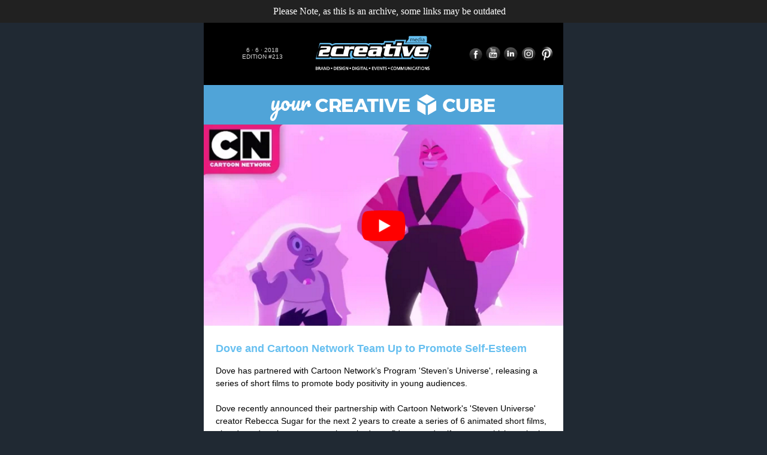

--- FILE ---
content_type: text/html; charset=utf-8
request_url: https://www.2creativemedia.com.au/creative-cube/innovative-influencer-marketing/
body_size: 2919
content:
<head>
	<!-- Powered by https://www.oncord.com -->
	<title>Innovative Influencer Marketing</title>
	<meta name="title" content="Innovative Influencer Marketing">
	<meta name="description" content="In 2017, Smiths in partnership with Social Soup released Sunbites Snack Crackers. To create awareness and relevance around their range,  	Social Soup delved into the domain of digital sampling.">
	<meta name="keywords" content="Marketing strategies,B2B marketing,B2C marketing,branding,creative advertising,SEO,content marketing,social media marketing,advertising campaigns,marketing trends">
	<meta name="date.created" content="2019-12-05">
	<meta name="date.modified" content="2019-12-05">
	<meta name="robots" content="index,follow,max-image-preview:large,max-snippet:-1,max-video-preview:-1">
	<meta name="generator" content="https://www.oncord.com/">
	<link rel="canonical" href="https://www.2creativemedia.com.au/creative-cube/innovative-influencer-marketing/" />
	<meta itemprop="name" content="Innovative Influencer Marketing">
	<meta itemprop="description" content="In 2017, Smiths in partnership with Social Soup released Sunbites Snack Crackers. To create awareness and relevance around their range,  	Social Soup delved into the domain of digital sampling.">
	<meta itemprop="image" content="https://www.2creativemedia.com.au/media/website_pages/creative-cube/innovative-influencer-marketing/top-img.png">
	<meta name="twitter:card" content="summary">
	<meta name="twitter:title" content="Innovative Influencer Marketing">
	<meta name="twitter:description" content="In 2017, Smiths in partnership with Social Soup released Sunbites Snack Crackers. To create awareness and relevance around their range,  	Social Soup delved into the domain of digital sampling.">
	<meta name="twitter:image:src" content="https://www.2creativemedia.com.au/media/website_pages/creative-cube/innovative-influencer-marketing/top-img.png">
	<meta property="og:url" content="https://www.2creativemedia.com.au/creative-cube/innovative-influencer-marketing/">
	<meta property="og:title" content="Innovative Influencer Marketing">
	<meta property="og:description" content="In 2017, Smiths in partnership with Social Soup released Sunbites Snack Crackers. To create awareness and relevance around their range,  	Social Soup delved into the domain of digital sampling.">
	<meta property="og:site_name" content="2 Creative Media">
	<meta property="og:type" content="website">
	<meta property="article:tag" content="Marketing strategies,B2B marketing,B2C marketing,branding,creative advertising,SEO,content marketing,social media marketing,advertising campaigns,marketing trends">
	<meta property="og:image" content="https://www.2creativemedia.com.au/media/website_pages/creative-cube/innovative-influencer-marketing/top-img.png">
	<meta property="og:image:width" content="600">
	<meta property="og:image:height" content="336">

<meta name="robots" value="noindex, nofollow">
<meta name="viewport" content="width=device-width, initial-scale=1" />
    <meta http-equiv="Content-Type" content="text/html; charset=UTF-8">


<style type="text/css">
headerdiv{
	color: #fff; 
	background-color: #212121; 
	padding: 10px; 
	width: 100%;
	position: fixed; 
	top: 0;
}
</style>

</head><headerdiv>
<center>Please Note, as this is an archive, some  links may be outdated</center>
</headerdiv><br><Br>
<body style="margin: 0px; padding: 0px; background-color: rgb(32, 41, 51);">
        
        <table style="font-family: Arial; width: 100%; height: 100%; background-color: rgb(32, 41, 51);" cellspacing="0" cellpadding="0">
            <tbody>
                <tr>
                    <td style="vertical-align: top;width: 100%;text-align: center;">
                    
                    <table style="margin: 0px auto;text-align: left;background-color: #fff" cellspacing="0" cellpadding="0">
                        <tbody>
                            <tr>
                                <td>
                                <table style="background-color: #000;" width="600" height="106" cellspacing="0" cellpadding="0">
                                    <tbody>
                                        <tr>
                                            <td style="text-align: center; width: 10px;">&nbsp;</td>
                                            <td style="text-align: center; width: 150px;" height="100"><span style="font-size: 10px; color: rgb(216, 216, 216);"><span style="font-size: x-small; background-color: rgb(0, 0, 0); font-family: Arial; color: rgb(216, 216, 216);"></span>6 · 6 · 2018<br>
                                            EDITION #213</span><br>
                                            </td>
                                            <td style="width: 175px;" height="100"><a href="/CampaignProcess.aspx?A=Link&amp;VID=41988672&amp;KID=379927&amp;LID=1191073" title="http://www.2creativemedia.com.au/"><img src="/creative-cube/innovative-influencer-marketing/2CM_logo_whiteblue.png" alt="" style="border: 0px none;" width="198" height="66"></a></td>
                                            <td style="width: 150px;" align="right"><a href="/CampaignProcess.aspx?A=Link&amp;VID=41988672&amp;KID=379927&amp;LID=1191074" title="https://www.facebook.com/2creativemedia"></a><img src="/creative-cube/innovative-influencer-marketing/fb.jpg" style="font-family: Arial; border: 0px solid; width: 30px; height: 30px; background-color: rgb(0, 0, 0);"><a href="/CampaignProcess.aspx?A=Link&amp;VID=41988672&amp;KID=379927&amp;LID=1191075" style="font-family: Arial; background-color: rgb(0, 0, 0);" title="http://www.youtube.com/channel/UCgqFy74BavTqgI5V9I3WeMA"><img src="/creative-cube/innovative-influencer-marketing/youtube.jpg" alt="" style="border: 0px none; width: 30px;"></a><a href="/CampaignProcess.aspx?A=Link&amp;VID=41988672&amp;KID=379927&amp;LID=1191076" style="font-family: Arial; background-color: rgb(0, 0, 0);" title="http://au.linkedin.com/pub/heidi-manning/36/904/371"><img src="/creative-cube/innovative-influencer-marketing/linkdin.jpg" alt="" style="border: 0px none; width: 30px;"></a><a href="/CampaignProcess.aspx?A=Link&amp;VID=41988672&amp;KID=379927&amp;LID=1191077" style="font-family: Arial; text-align: -webkit-right; background-color: rgb(0, 0, 0);" title="https://www.instagram.com/2creativemedia"><img src="/creative-cube/innovative-influencer-marketing/insta.jpg" style="border: 0px solid; width: 30px;"></a><a href="/CampaignProcess.aspx?A=Link&amp;VID=41988672&amp;KID=379927&amp;LID=1191078" style="font-family: Arial; background-color: rgb(0, 0, 0);" title="http://www.pinterest.com/2creativemedia/"><img src="/creative-cube/innovative-influencer-marketing/pin.jpg" alt="" style="border: 0px none; width: 30px;"></a><br>
                                            </td>
                                            <td style="width: 10px;">&nbsp;&nbsp;</td>
                                        </tr>
                                    </tbody>
                                </table>
                                </td>
                            </tr>
                            <tr>
                                <td style="width: 600px;"><img src="/creative-cube/innovative-influencer-marketing/creative-cube-banner.png" style="border: 0px; width: 600px;" alt=""><br>
                                <a href="/CampaignProcess.aspx?A=Link&amp;VID=41988672&amp;KID=379927&amp;LID=1191079" target="_blank" title="https://youtu.be/vxwqcEZHHTM"><img src="/creative-cube/innovative-influencer-marketing/top-img.png" style="width: 600px; border-width: 0px; border-style: solid;"></a>
                                </td>
                            </tr>
                            <tr>
                            </tr>
                            <tr>
                                <td>
                                <table cellspacing="0" cellpadding="0">
                                    <tbody>
                                        <tr>
                                            <td style="width: 20px;">&nbsp;</td>
                                            <td style="vertical-align: top; width: 560px;">
                                            <h1 style="font-size: 24px; font-weight: bold; margin-top: 0px; color: rgb(102, 191, 240);"><span style="font-family: Arial;"><br>
                                            <span style="font-size: 18px;">Dove and Cartoon Network Team Up to Promote Self-Esteem</span></span></h1>
                                            <p style="font-size: 14px; line-height: 21px; margin: 14px 0px;">Dove has partnered with Cartoon Network’s Program 'Steven’s Universe', releasing a series of short films to promote body positivity in young audiences.<br>
                                            <br>
                                            Dove recently announced their partnership with Cartoon Network's 'Steven Universe' creator Rebecca Sugar for the next 2 years to create a series of 6 animated short films, aimed at educating young people on body confidence and self-esteem, which are both lacking in younger generations.<br>
                                            <br>
                                            This continues to build on Dove's 2004 'Self-Esteem Project'. Dove believes the program will reach over 40 million young people by 2020 in 140 countries.<br>
                                            <em>"We are introducing new tools to enable us to reach more younger people with content that not only educates but also entertains" </em>- Sophie Galvani, Dove Global Vice President<br>
                                            <br>
                                            The first episode in the series sees two characters in a film setting discussing how bullying should be dealt with and the attitudes to have about their appearance and appearance-related teasing. Later this year we'll see Dove and Cartoon Network launch accompanying assets - both an educational ebook and original music performed by the cast of Steven Universe.<br>
                                            <br>
                                            Steven Universe is the first ever animated series on Cartoon Network to be created by a woman.<br>
                                            <em>"This is an issue I have struggled with personally and I hope this will be a chance to amplify positive messages about self-awareness and acceptance,"</em> said&nbsp;<span style="font-family: Arial; font-size: 14px;">creator Rebecca Sugar.</span></p>
                                            </td>
                                            <td style="width: 20px;">&nbsp;</td>
                                        </tr>
                                    </tbody>
                                </table>
                                <img src="/creative-cube/innovative-influencer-marketing/bottom-img.png" style="border:0" alt="">
                                <table cellspacing="0" cellpadding="0">
                                    <tbody>
                                        <tr>
                                            <td style="width: 20px;">&nbsp;</td>
                                            <td style="vertical-align: top; width: 560px;">
                                            <br>
                                            <div style="text-align: center;"><strong style="color: rgb(102, 191, 240);">Want to deliver a message to your audience powerfully and meaningfully through various channels?</strong></div>
                                            <div style="text-align: center;"><strong style="color: black;"><span style="color: rgb(102, 191, 240);">Call us today - 02 6761 2222</span></strong></div>
                                            <p style="font-size: 14px; line-height: 21px; margin: 14px 0px;">
                                            </p><p style="font-family: Arial, sans-serif;font-size: 14px;line-height: 21px;margin: 14px 0px;">
                                            </p></td>
                                            <td style="width: 20px;">&nbsp;</td>
                                        </tr>
                                    </tbody>
                                </table>
                                </td>
                            </tr>
                            <tr>
                                <td height="40">
                                
                                <br>
                                </td>
                            </tr>
                            <tr>
                                <td>
                                <table cellspacing="0" cellpadding="0">
                                    <tbody>
                                        <tr>
                                            <td width="40">&nbsp;</td>
                                            <td style="background-color: #fff ;text-align: center;font-size: 12px;font-family: Arial, sans-serif" width="520" height="40" align="center">
                                            <span style="color: rgb(102, 191, 240);">Is this email not displaying correctly?<br>
                                            <a href="/CampaignProcess.aspx?A=View&amp;Data=ZP7mrhQ6u%2fJzpR4ePVJFvQ%3d%3d">View in your browser</a></span><a href="/CampaignProcess.aspx?A=Link&amp;VID=41988672&amp;KID=379927&amp;LID=1191080" style="color: #66bff0" title="http://www.facebook.com"></a>
                                            </td>
                                            <td width="40">&nbsp;</td>
                                        </tr>
                                        <tr>
                                            <td colspan="3" height="15">&nbsp;</td>
                                        </tr>
                                        <tr>
                                            <td width="40">&nbsp;</td>
                                            <td style="text-align: center;font-size: 12px;font-family: Arial, sans-serif" width="520" height="40">
                                            <a href="/CampaignProcess.aspx?A=UnsubscribeList&amp;VID=41988672&amp;KID=379927" style="color: #000" title="http://2creativemedia.com.au/CampaignProcess.aspx?A=UnsubscribeList&amp;VID=41988672&amp;KID=379927">unsubscribe from this list</a> | <a href="/CampaignProcess.aspx?A=Unsubscribe&amp;VID=41988672&amp;KID=379927" style="color: #000" title="http://2creativemedia.com.au/CampaignProcess.aspx?A=Unsubscribe&amp;VID=41988672&amp;KID=379927">unsubscribe from all lists</a>
                                            </td>
                                            <td width="40">&nbsp;</td>
                                        </tr>
                                        <tr>
                                            <td colspan="3" width="600" height="26">&nbsp;</td>
                                        </tr>
                                    </tbody>
                                </table>
                                </td>
                            </tr>
                        </tbody>
                    </table>
                    
                    </td>
                </tr>
                <tr>
                    <td height="100">
                    
                    <br>
                    </td>
                </tr>
            </tbody>
        </table>
        
        <div id="radePasteHelper" style="position: absolute; border: 0px solid red; overflow: hidden;"><br>
        </div>
    
<img src="http://2creativemedia.com.au/CampaignProcess.aspx?A=Open&amp;VID=41988672&amp;KID=379927" width="1" height="1" border="0"><img src="http://2creativemedia.com.au/CampaignProcess.aspx?A=Open&amp;VID=41988672&amp;KID=379927" width="1" height="1" border="0">

<script src="/_public/Framework/Assets/JavaScript/server.php?js=2876262712&v=dcdbb44eb4164c1ed54bd88802e39a502a0d2809"></script>

</body></html>